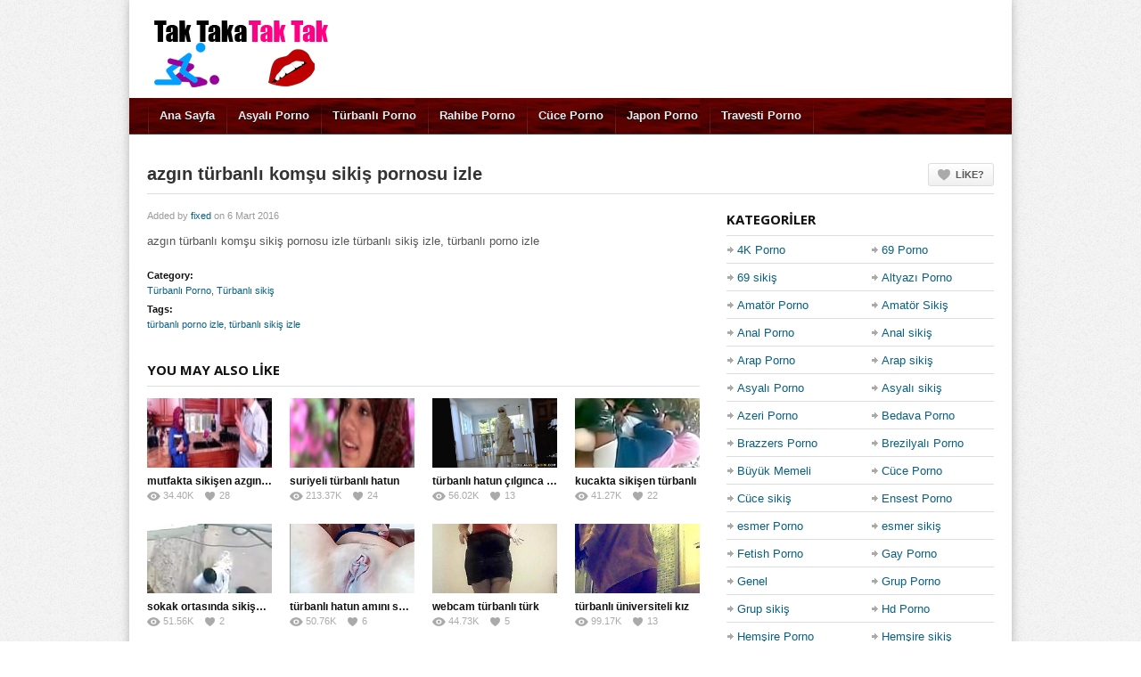

--- FILE ---
content_type: text/html; charset=UTF-8
request_url: https://www.wv2.net/azgin-turbanli-komsu-sikis-pornosu-izle/
body_size: 13007
content:
<!DOCTYPE html>
<!--[if IE 6]><html class="ie ie6 oldie" dir="ltr" lang="tr" prefix="og: https://ogp.me/ns#"><![endif]-->
<!--[if IE 7]><html class="ie ie7 oldie" dir="ltr" lang="tr" prefix="og: https://ogp.me/ns#"><![endif]-->
<!--[if IE 8]><html class="ie ie8 oldie" dir="ltr" lang="tr" prefix="og: https://ogp.me/ns#"><![endif]-->
<!--[if IE 9]><html class="ie ie9" dir="ltr" lang="tr" prefix="og: https://ogp.me/ns#"><![endif]-->
<!--[if (gt IE 9)|!(IE)]><!--><html dir="ltr" lang="tr" prefix="og: https://ogp.me/ns#"><!--<![endif]-->
<head>
<!-- Meta Tags -->
<meta charset="UTF-8" />
	
	<meta name="viewport" content="width=device-width, initial-scale=1, maximum-scale=1" />
<meta http-equiv="X-UA-Compatible" content="IE=edge,chrome=1">
<meta name="google" content="notranslate" />	
<meta name="google-site-verification" content="sQ--wKL8B29iWxESAgtfGNSNzIRf67dhJPDI6FXa8ck" />
<meta name="google" content="nositelinkssearchbox" />
<!-- Title, Keywords and Description -->
<title>azgın türbanlı komşu sikiş pornosu izle - Porno izle</title>
<meta name="description" content="azgın türbanlı komşu sikiş pornosu izle türbanlı sikiş izle, türbanlı porno izle" />

<link rel="profile" href="https://gmpg.org/xfn/11" />
<link rel="pingback" href="https://www.wv2.net/xmlrpc.php" />

<link rel="shortcut icon" href="/wp-content/uploads/2016/07/favicon.ico" />

<!--[if lt IE 9]>
      <script src="https://oss.maxcdn.com/libs/html5shiv/3.7.0/html5shiv.js"></script>
      <script src="https://oss.maxcdn.com/libs/respond.js/1.3.0/respond.min.js"></script>
    <![endif]-->

<script type="text/javascript">
var ajaxurl = 'https://www.wv2.net/wp-admin/ajax.php',
	theme_ajaxurl = 'https://www.wv2.net/wp-content/themes/tube/ajax.php',
	ajaxerror = "Something\'s error. Please try again later!";
</script>
<title>azgın türbanlı komşu sikiş pornosu izle - Porno izle</title>

		<!-- All in One SEO 4.9.3 - aioseo.com -->
	<meta name="description" content="azgın türbanlı komşu sikiş pornosu izle türbanlı sikiş izle, türbanlı porno izle" />
	<meta name="robots" content="max-image-preview:large" />
	<meta name="author" content="fixed"/>
	<link rel="canonical" href="https://www.wv2.net/azgin-turbanli-komsu-sikis-pornosu-izle/" />
	<meta name="generator" content="All in One SEO (AIOSEO) 4.9.3" />
		<meta property="og:locale" content="tr_TR" />
		<meta property="og:site_name" content="porno indir, porno seyret -" />
		<meta property="og:type" content="activity" />
		<meta property="og:title" content="azgın türbanlı komşu sikiş pornosu izle - Porno izle" />
		<meta property="og:description" content="azgın türbanlı komşu sikiş pornosu izle türbanlı sikiş izle, türbanlı porno izle" />
		<meta property="og:url" content="https://www.wv2.net/azgin-turbanli-komsu-sikis-pornosu-izle/" />
		<meta name="twitter:card" content="summary" />
		<meta name="twitter:title" content="azgın türbanlı komşu sikiş pornosu izle - Porno izle" />
		<meta name="twitter:description" content="azgın türbanlı komşu sikiş pornosu izle türbanlı sikiş izle, türbanlı porno izle" />
		<script type="application/ld+json" class="aioseo-schema">
			{"@context":"https:\/\/schema.org","@graph":[{"@type":"BlogPosting","@id":"https:\/\/www.wv2.net\/azgin-turbanli-komsu-sikis-pornosu-izle\/#blogposting","name":"azg\u0131n t\u00fcrbanl\u0131 kom\u015fu siki\u015f pornosu izle - Porno izle","headline":"azg\u0131n t\u00fcrbanl\u0131 kom\u015fu siki\u015f pornosu izle","author":{"@id":"https:\/\/www.wv2.net\/author\/fixed\/#author"},"publisher":{"@id":"https:\/\/www.wv2.net\/#organization"},"image":{"@type":"ImageObject","url":"https:\/\/www.wv2.net\/wp-content\/uploads\/2016\/04\/azgin-turbanli-komsu-sikis-pornosu-izle.jpg","width":320,"height":240},"datePublished":"2016-03-06T06:44:31+02:00","dateModified":"2017-04-04T22:23:47+03:00","inLanguage":"tr-TR","mainEntityOfPage":{"@id":"https:\/\/www.wv2.net\/azgin-turbanli-komsu-sikis-pornosu-izle\/#webpage"},"isPartOf":{"@id":"https:\/\/www.wv2.net\/azgin-turbanli-komsu-sikis-pornosu-izle\/#webpage"},"articleSection":"T\u00fcrbanl\u0131 Porno, T\u00fcrbanl\u0131 siki\u015f, t\u00fcrbanl\u0131 porno izle, t\u00fcrbanl\u0131 siki\u015f izle"},{"@type":"BreadcrumbList","@id":"https:\/\/www.wv2.net\/azgin-turbanli-komsu-sikis-pornosu-izle\/#breadcrumblist","itemListElement":[{"@type":"ListItem","@id":"https:\/\/www.wv2.net#listItem","position":1,"name":"Ev","item":"https:\/\/www.wv2.net","nextItem":{"@type":"ListItem","@id":"https:\/\/www.wv2.net\/k\/turbanli-porno-izle\/#listItem","name":"T\u00fcrbanl\u0131 Porno"}},{"@type":"ListItem","@id":"https:\/\/www.wv2.net\/k\/turbanli-porno-izle\/#listItem","position":2,"name":"T\u00fcrbanl\u0131 Porno","item":"https:\/\/www.wv2.net\/k\/turbanli-porno-izle\/","nextItem":{"@type":"ListItem","@id":"https:\/\/www.wv2.net\/azgin-turbanli-komsu-sikis-pornosu-izle\/#listItem","name":"azg\u0131n t\u00fcrbanl\u0131 kom\u015fu siki\u015f pornosu izle"},"previousItem":{"@type":"ListItem","@id":"https:\/\/www.wv2.net#listItem","name":"Ev"}},{"@type":"ListItem","@id":"https:\/\/www.wv2.net\/azgin-turbanli-komsu-sikis-pornosu-izle\/#listItem","position":3,"name":"azg\u0131n t\u00fcrbanl\u0131 kom\u015fu siki\u015f pornosu izle","previousItem":{"@type":"ListItem","@id":"https:\/\/www.wv2.net\/k\/turbanli-porno-izle\/#listItem","name":"T\u00fcrbanl\u0131 Porno"}}]},{"@type":"Organization","@id":"https:\/\/www.wv2.net\/#organization","name":"porno indir, porno seyret","url":"https:\/\/www.wv2.net\/"},{"@type":"Person","@id":"https:\/\/www.wv2.net\/author\/fixed\/#author","url":"https:\/\/www.wv2.net\/author\/fixed\/","name":"fixed","image":{"@type":"ImageObject","@id":"https:\/\/www.wv2.net\/azgin-turbanli-komsu-sikis-pornosu-izle\/#authorImage","url":"https:\/\/secure.gravatar.com\/avatar\/56ac47e1350955fc5abd3052a2a8697ceacc5912e87ec042e4a1661f0e33ecd3?s=96&d=mm&r=g","width":96,"height":96,"caption":"fixed"}},{"@type":"WebPage","@id":"https:\/\/www.wv2.net\/azgin-turbanli-komsu-sikis-pornosu-izle\/#webpage","url":"https:\/\/www.wv2.net\/azgin-turbanli-komsu-sikis-pornosu-izle\/","name":"azg\u0131n t\u00fcrbanl\u0131 kom\u015fu siki\u015f pornosu izle - Porno izle","description":"azg\u0131n t\u00fcrbanl\u0131 kom\u015fu siki\u015f pornosu izle t\u00fcrbanl\u0131 siki\u015f izle, t\u00fcrbanl\u0131 porno izle","inLanguage":"tr-TR","isPartOf":{"@id":"https:\/\/www.wv2.net\/#website"},"breadcrumb":{"@id":"https:\/\/www.wv2.net\/azgin-turbanli-komsu-sikis-pornosu-izle\/#breadcrumblist"},"author":{"@id":"https:\/\/www.wv2.net\/author\/fixed\/#author"},"creator":{"@id":"https:\/\/www.wv2.net\/author\/fixed\/#author"},"image":{"@type":"ImageObject","url":"https:\/\/www.wv2.net\/wp-content\/uploads\/2016\/04\/azgin-turbanli-komsu-sikis-pornosu-izle.jpg","@id":"https:\/\/www.wv2.net\/azgin-turbanli-komsu-sikis-pornosu-izle\/#mainImage","width":320,"height":240},"primaryImageOfPage":{"@id":"https:\/\/www.wv2.net\/azgin-turbanli-komsu-sikis-pornosu-izle\/#mainImage"},"datePublished":"2016-03-06T06:44:31+02:00","dateModified":"2017-04-04T22:23:47+03:00"},{"@type":"WebSite","@id":"https:\/\/www.wv2.net\/#website","url":"https:\/\/www.wv2.net\/","name":"porno indir, porno seyret","inLanguage":"tr-TR","publisher":{"@id":"https:\/\/www.wv2.net\/#organization"}}]}
		</script>
		<!-- All in One SEO -->

<link rel='dns-prefetch' href='//fonts.googleapis.com' />
<link rel="alternate" type="application/rss+xml" title="porno indir, porno seyret &raquo; akışı" href="https://www.wv2.net/feed/" />
<link rel="alternate" type="application/rss+xml" title="porno indir, porno seyret &raquo; yorum akışı" href="https://www.wv2.net/feed/" />
<link rel="alternate" type="application/rss+xml" title="porno indir, porno seyret &raquo; azgın türbanlı komşu sikiş pornosu izle yorum akışı" href="https://www.wv2.net/azgin-turbanli-komsu-sikis-pornosu-izle/feed/" />
<link rel="alternate" title="oEmbed (JSON)" type="application/json+oembed" href="https://www.wv2.net/wp-json/oembed/1.0/embed?url=https%3A%2F%2Fwww.wv2.net%2Fazgin-turbanli-komsu-sikis-pornosu-izle%2F" />
<link rel="alternate" title="oEmbed (XML)" type="text/xml+oembed" href="https://www.wv2.net/wp-json/oembed/1.0/embed?url=https%3A%2F%2Fwww.wv2.net%2Fazgin-turbanli-komsu-sikis-pornosu-izle%2F&#038;format=xml" />
<link rel="amphtml" href="https://wv22.xyz/azgin-turbanli-komsu-sikis-pornosu-izle/">
<style id='wp-img-auto-sizes-contain-inline-css' type='text/css'>
img:is([sizes=auto i],[sizes^="auto," i]){contain-intrinsic-size:3000px 1500px}
/*# sourceURL=wp-img-auto-sizes-contain-inline-css */
</style>
<style id='wp-emoji-styles-inline-css' type='text/css'>

	img.wp-smiley, img.emoji {
		display: inline !important;
		border: none !important;
		box-shadow: none !important;
		height: 1em !important;
		width: 1em !important;
		margin: 0 0.07em !important;
		vertical-align: -0.1em !important;
		background: none !important;
		padding: 0 !important;
	}
/*# sourceURL=wp-emoji-styles-inline-css */
</style>
<style id='wp-block-library-inline-css' type='text/css'>
:root{--wp-block-synced-color:#7a00df;--wp-block-synced-color--rgb:122,0,223;--wp-bound-block-color:var(--wp-block-synced-color);--wp-editor-canvas-background:#ddd;--wp-admin-theme-color:#007cba;--wp-admin-theme-color--rgb:0,124,186;--wp-admin-theme-color-darker-10:#006ba1;--wp-admin-theme-color-darker-10--rgb:0,107,160.5;--wp-admin-theme-color-darker-20:#005a87;--wp-admin-theme-color-darker-20--rgb:0,90,135;--wp-admin-border-width-focus:2px}@media (min-resolution:192dpi){:root{--wp-admin-border-width-focus:1.5px}}.wp-element-button{cursor:pointer}:root .has-very-light-gray-background-color{background-color:#eee}:root .has-very-dark-gray-background-color{background-color:#313131}:root .has-very-light-gray-color{color:#eee}:root .has-very-dark-gray-color{color:#313131}:root .has-vivid-green-cyan-to-vivid-cyan-blue-gradient-background{background:linear-gradient(135deg,#00d084,#0693e3)}:root .has-purple-crush-gradient-background{background:linear-gradient(135deg,#34e2e4,#4721fb 50%,#ab1dfe)}:root .has-hazy-dawn-gradient-background{background:linear-gradient(135deg,#faaca8,#dad0ec)}:root .has-subdued-olive-gradient-background{background:linear-gradient(135deg,#fafae1,#67a671)}:root .has-atomic-cream-gradient-background{background:linear-gradient(135deg,#fdd79a,#004a59)}:root .has-nightshade-gradient-background{background:linear-gradient(135deg,#330968,#31cdcf)}:root .has-midnight-gradient-background{background:linear-gradient(135deg,#020381,#2874fc)}:root{--wp--preset--font-size--normal:16px;--wp--preset--font-size--huge:42px}.has-regular-font-size{font-size:1em}.has-larger-font-size{font-size:2.625em}.has-normal-font-size{font-size:var(--wp--preset--font-size--normal)}.has-huge-font-size{font-size:var(--wp--preset--font-size--huge)}.has-text-align-center{text-align:center}.has-text-align-left{text-align:left}.has-text-align-right{text-align:right}.has-fit-text{white-space:nowrap!important}#end-resizable-editor-section{display:none}.aligncenter{clear:both}.items-justified-left{justify-content:flex-start}.items-justified-center{justify-content:center}.items-justified-right{justify-content:flex-end}.items-justified-space-between{justify-content:space-between}.screen-reader-text{border:0;clip-path:inset(50%);height:1px;margin:-1px;overflow:hidden;padding:0;position:absolute;width:1px;word-wrap:normal!important}.screen-reader-text:focus{background-color:#ddd;clip-path:none;color:#444;display:block;font-size:1em;height:auto;left:5px;line-height:normal;padding:15px 23px 14px;text-decoration:none;top:5px;width:auto;z-index:100000}html :where(.has-border-color){border-style:solid}html :where([style*=border-top-color]){border-top-style:solid}html :where([style*=border-right-color]){border-right-style:solid}html :where([style*=border-bottom-color]){border-bottom-style:solid}html :where([style*=border-left-color]){border-left-style:solid}html :where([style*=border-width]){border-style:solid}html :where([style*=border-top-width]){border-top-style:solid}html :where([style*=border-right-width]){border-right-style:solid}html :where([style*=border-bottom-width]){border-bottom-style:solid}html :where([style*=border-left-width]){border-left-style:solid}html :where(img[class*=wp-image-]){height:auto;max-width:100%}:where(figure){margin:0 0 1em}html :where(.is-position-sticky){--wp-admin--admin-bar--position-offset:var(--wp-admin--admin-bar--height,0px)}@media screen and (max-width:600px){html :where(.is-position-sticky){--wp-admin--admin-bar--position-offset:0px}}

/*# sourceURL=wp-block-library-inline-css */
</style><style id='global-styles-inline-css' type='text/css'>
:root{--wp--preset--aspect-ratio--square: 1;--wp--preset--aspect-ratio--4-3: 4/3;--wp--preset--aspect-ratio--3-4: 3/4;--wp--preset--aspect-ratio--3-2: 3/2;--wp--preset--aspect-ratio--2-3: 2/3;--wp--preset--aspect-ratio--16-9: 16/9;--wp--preset--aspect-ratio--9-16: 9/16;--wp--preset--color--black: #000000;--wp--preset--color--cyan-bluish-gray: #abb8c3;--wp--preset--color--white: #ffffff;--wp--preset--color--pale-pink: #f78da7;--wp--preset--color--vivid-red: #cf2e2e;--wp--preset--color--luminous-vivid-orange: #ff6900;--wp--preset--color--luminous-vivid-amber: #fcb900;--wp--preset--color--light-green-cyan: #7bdcb5;--wp--preset--color--vivid-green-cyan: #00d084;--wp--preset--color--pale-cyan-blue: #8ed1fc;--wp--preset--color--vivid-cyan-blue: #0693e3;--wp--preset--color--vivid-purple: #9b51e0;--wp--preset--gradient--vivid-cyan-blue-to-vivid-purple: linear-gradient(135deg,rgb(6,147,227) 0%,rgb(155,81,224) 100%);--wp--preset--gradient--light-green-cyan-to-vivid-green-cyan: linear-gradient(135deg,rgb(122,220,180) 0%,rgb(0,208,130) 100%);--wp--preset--gradient--luminous-vivid-amber-to-luminous-vivid-orange: linear-gradient(135deg,rgb(252,185,0) 0%,rgb(255,105,0) 100%);--wp--preset--gradient--luminous-vivid-orange-to-vivid-red: linear-gradient(135deg,rgb(255,105,0) 0%,rgb(207,46,46) 100%);--wp--preset--gradient--very-light-gray-to-cyan-bluish-gray: linear-gradient(135deg,rgb(238,238,238) 0%,rgb(169,184,195) 100%);--wp--preset--gradient--cool-to-warm-spectrum: linear-gradient(135deg,rgb(74,234,220) 0%,rgb(151,120,209) 20%,rgb(207,42,186) 40%,rgb(238,44,130) 60%,rgb(251,105,98) 80%,rgb(254,248,76) 100%);--wp--preset--gradient--blush-light-purple: linear-gradient(135deg,rgb(255,206,236) 0%,rgb(152,150,240) 100%);--wp--preset--gradient--blush-bordeaux: linear-gradient(135deg,rgb(254,205,165) 0%,rgb(254,45,45) 50%,rgb(107,0,62) 100%);--wp--preset--gradient--luminous-dusk: linear-gradient(135deg,rgb(255,203,112) 0%,rgb(199,81,192) 50%,rgb(65,88,208) 100%);--wp--preset--gradient--pale-ocean: linear-gradient(135deg,rgb(255,245,203) 0%,rgb(182,227,212) 50%,rgb(51,167,181) 100%);--wp--preset--gradient--electric-grass: linear-gradient(135deg,rgb(202,248,128) 0%,rgb(113,206,126) 100%);--wp--preset--gradient--midnight: linear-gradient(135deg,rgb(2,3,129) 0%,rgb(40,116,252) 100%);--wp--preset--font-size--small: 13px;--wp--preset--font-size--medium: 20px;--wp--preset--font-size--large: 36px;--wp--preset--font-size--x-large: 42px;--wp--preset--spacing--20: 0.44rem;--wp--preset--spacing--30: 0.67rem;--wp--preset--spacing--40: 1rem;--wp--preset--spacing--50: 1.5rem;--wp--preset--spacing--60: 2.25rem;--wp--preset--spacing--70: 3.38rem;--wp--preset--spacing--80: 5.06rem;--wp--preset--shadow--natural: 6px 6px 9px rgba(0, 0, 0, 0.2);--wp--preset--shadow--deep: 12px 12px 50px rgba(0, 0, 0, 0.4);--wp--preset--shadow--sharp: 6px 6px 0px rgba(0, 0, 0, 0.2);--wp--preset--shadow--outlined: 6px 6px 0px -3px rgb(255, 255, 255), 6px 6px rgb(0, 0, 0);--wp--preset--shadow--crisp: 6px 6px 0px rgb(0, 0, 0);}:where(.is-layout-flex){gap: 0.5em;}:where(.is-layout-grid){gap: 0.5em;}body .is-layout-flex{display: flex;}.is-layout-flex{flex-wrap: wrap;align-items: center;}.is-layout-flex > :is(*, div){margin: 0;}body .is-layout-grid{display: grid;}.is-layout-grid > :is(*, div){margin: 0;}:where(.wp-block-columns.is-layout-flex){gap: 2em;}:where(.wp-block-columns.is-layout-grid){gap: 2em;}:where(.wp-block-post-template.is-layout-flex){gap: 1.25em;}:where(.wp-block-post-template.is-layout-grid){gap: 1.25em;}.has-black-color{color: var(--wp--preset--color--black) !important;}.has-cyan-bluish-gray-color{color: var(--wp--preset--color--cyan-bluish-gray) !important;}.has-white-color{color: var(--wp--preset--color--white) !important;}.has-pale-pink-color{color: var(--wp--preset--color--pale-pink) !important;}.has-vivid-red-color{color: var(--wp--preset--color--vivid-red) !important;}.has-luminous-vivid-orange-color{color: var(--wp--preset--color--luminous-vivid-orange) !important;}.has-luminous-vivid-amber-color{color: var(--wp--preset--color--luminous-vivid-amber) !important;}.has-light-green-cyan-color{color: var(--wp--preset--color--light-green-cyan) !important;}.has-vivid-green-cyan-color{color: var(--wp--preset--color--vivid-green-cyan) !important;}.has-pale-cyan-blue-color{color: var(--wp--preset--color--pale-cyan-blue) !important;}.has-vivid-cyan-blue-color{color: var(--wp--preset--color--vivid-cyan-blue) !important;}.has-vivid-purple-color{color: var(--wp--preset--color--vivid-purple) !important;}.has-black-background-color{background-color: var(--wp--preset--color--black) !important;}.has-cyan-bluish-gray-background-color{background-color: var(--wp--preset--color--cyan-bluish-gray) !important;}.has-white-background-color{background-color: var(--wp--preset--color--white) !important;}.has-pale-pink-background-color{background-color: var(--wp--preset--color--pale-pink) !important;}.has-vivid-red-background-color{background-color: var(--wp--preset--color--vivid-red) !important;}.has-luminous-vivid-orange-background-color{background-color: var(--wp--preset--color--luminous-vivid-orange) !important;}.has-luminous-vivid-amber-background-color{background-color: var(--wp--preset--color--luminous-vivid-amber) !important;}.has-light-green-cyan-background-color{background-color: var(--wp--preset--color--light-green-cyan) !important;}.has-vivid-green-cyan-background-color{background-color: var(--wp--preset--color--vivid-green-cyan) !important;}.has-pale-cyan-blue-background-color{background-color: var(--wp--preset--color--pale-cyan-blue) !important;}.has-vivid-cyan-blue-background-color{background-color: var(--wp--preset--color--vivid-cyan-blue) !important;}.has-vivid-purple-background-color{background-color: var(--wp--preset--color--vivid-purple) !important;}.has-black-border-color{border-color: var(--wp--preset--color--black) !important;}.has-cyan-bluish-gray-border-color{border-color: var(--wp--preset--color--cyan-bluish-gray) !important;}.has-white-border-color{border-color: var(--wp--preset--color--white) !important;}.has-pale-pink-border-color{border-color: var(--wp--preset--color--pale-pink) !important;}.has-vivid-red-border-color{border-color: var(--wp--preset--color--vivid-red) !important;}.has-luminous-vivid-orange-border-color{border-color: var(--wp--preset--color--luminous-vivid-orange) !important;}.has-luminous-vivid-amber-border-color{border-color: var(--wp--preset--color--luminous-vivid-amber) !important;}.has-light-green-cyan-border-color{border-color: var(--wp--preset--color--light-green-cyan) !important;}.has-vivid-green-cyan-border-color{border-color: var(--wp--preset--color--vivid-green-cyan) !important;}.has-pale-cyan-blue-border-color{border-color: var(--wp--preset--color--pale-cyan-blue) !important;}.has-vivid-cyan-blue-border-color{border-color: var(--wp--preset--color--vivid-cyan-blue) !important;}.has-vivid-purple-border-color{border-color: var(--wp--preset--color--vivid-purple) !important;}.has-vivid-cyan-blue-to-vivid-purple-gradient-background{background: var(--wp--preset--gradient--vivid-cyan-blue-to-vivid-purple) !important;}.has-light-green-cyan-to-vivid-green-cyan-gradient-background{background: var(--wp--preset--gradient--light-green-cyan-to-vivid-green-cyan) !important;}.has-luminous-vivid-amber-to-luminous-vivid-orange-gradient-background{background: var(--wp--preset--gradient--luminous-vivid-amber-to-luminous-vivid-orange) !important;}.has-luminous-vivid-orange-to-vivid-red-gradient-background{background: var(--wp--preset--gradient--luminous-vivid-orange-to-vivid-red) !important;}.has-very-light-gray-to-cyan-bluish-gray-gradient-background{background: var(--wp--preset--gradient--very-light-gray-to-cyan-bluish-gray) !important;}.has-cool-to-warm-spectrum-gradient-background{background: var(--wp--preset--gradient--cool-to-warm-spectrum) !important;}.has-blush-light-purple-gradient-background{background: var(--wp--preset--gradient--blush-light-purple) !important;}.has-blush-bordeaux-gradient-background{background: var(--wp--preset--gradient--blush-bordeaux) !important;}.has-luminous-dusk-gradient-background{background: var(--wp--preset--gradient--luminous-dusk) !important;}.has-pale-ocean-gradient-background{background: var(--wp--preset--gradient--pale-ocean) !important;}.has-electric-grass-gradient-background{background: var(--wp--preset--gradient--electric-grass) !important;}.has-midnight-gradient-background{background: var(--wp--preset--gradient--midnight) !important;}.has-small-font-size{font-size: var(--wp--preset--font-size--small) !important;}.has-medium-font-size{font-size: var(--wp--preset--font-size--medium) !important;}.has-large-font-size{font-size: var(--wp--preset--font-size--large) !important;}.has-x-large-font-size{font-size: var(--wp--preset--font-size--x-large) !important;}
/*# sourceURL=global-styles-inline-css */
</style>

<style id='classic-theme-styles-inline-css' type='text/css'>
/*! This file is auto-generated */
.wp-block-button__link{color:#fff;background-color:#32373c;border-radius:9999px;box-shadow:none;text-decoration:none;padding:calc(.667em + 2px) calc(1.333em + 2px);font-size:1.125em}.wp-block-file__button{background:#32373c;color:#fff;text-decoration:none}
/*# sourceURL=/wp-includes/css/classic-themes.min.css */
</style>
<link rel='stylesheet' id='dp-fonts-css' href='https://fonts.googleapis.com/css?family=Arimo%3A400%2C700%7CDroid+Serif%3A400%2C700%7COpen+Sans%3A600%2C700&#038;ver=6.9' type='text/css' media='all' />
<link rel='stylesheet' id='dp-style-css' href='https://www.wv2.net/wp-content/themes/tube/style.css?ver=1.4.3' type='text/css' media='all' />
<link rel='stylesheet' id='dp-responsive-css' href='https://www.wv2.net/wp-content/themes/tube/responsive.css?ver=1.4.3' type='text/css' media='all' />
<link rel='stylesheet' id='wp-pagenavi-css' href='https://www.wv2.net/wp-content/plugins/wp-pagenavi/pagenavi-css.css?ver=2.70' type='text/css' media='all' />
<script type="text/javascript" src="https://www.wv2.net/wp-includes/js/jquery/jquery.min.js?ver=3.7.1" id="jquery-core-js"></script>
<script type="text/javascript" src="https://www.wv2.net/wp-includes/js/jquery/jquery-migrate.min.js?ver=3.4.1" id="jquery-migrate-js"></script>
<script type="text/javascript" src="https://www.wv2.net/wp-content/themes/tube/js/modernizr.min.js?ver=2.6.2" id="modernizr-js"></script>
<script type="text/javascript" src="https://www.wv2.net/wp-content/themes/tube/js/jquery.plugins.min.js?ver=1.4.6" id="jquery-plugins-js"></script>
<link rel="https://api.w.org/" href="https://www.wv2.net/wp-json/" /><link rel="alternate" title="JSON" type="application/json" href="https://www.wv2.net/wp-json/wp/v2/posts/3393" /><link rel="EditURI" type="application/rsd+xml" title="RSD" href="https://www.wv2.net/xmlrpc.php?rsd" />
<meta name="generator" content="WordPress 6.9" />
<link rel='shortlink' href='https://www.wv2.net/?p=3393' />
<meta property="og:site_name" content="porno indir, porno seyret" />
<meta property="og:type" content="article" />
<meta property="og:url" content="https://www.wv2.net/azgin-turbanli-komsu-sikis-pornosu-izle/" />
<meta property="og:title" content="azgın türbanlı komşu sikiş pornosu izle - Porno izle" />
<meta property="og:description" content="azgın türbanlı komşu sikiş pornosu izle türbanlı sikiş izle, türbanlı porno izle" />
<meta property="og:image" content="https://www.wv2.net/wp-content/uploads/2016/04/azgin-turbanli-komsu-sikis-pornosu-izle.jpg" />
<style type="text/css">.recentcomments a{display:inline !important;padding:0 !important;margin:0 !important;}</style>
<!-- Generated CSS BEGIN -->
<style type='text/css'>
body{background:#EEE url("https://www.wv2.net/wp-content/themes/tube/images/bg-pattern.png") repeat center top fixed;}
.info-less{height:100px;}
</style>
<!-- Generated CSS END -->
</head>
	
<body class="wp-singular post-template-default single single-post postid-3393 single-format-standard wp-theme-tube boxed-wrap">

<div id="page">

<header id="header"><div class="wrap cf">
	<div id="branding" class="image-branding" role="banner">
					<div id="site-title"><a rel="home" href="https://www.wv2.net">porno indir, porno seyret</a></div>
				
					<a id="site-logo" rel="home" href="https://www.wv2.net"><img src="https://www.wv2.net/logocuk.png" alt="porno indir, porno seyret"/></a>
				
					<div id="site-description" class="hidden"></div>
			</div><!-- end #branding -->
	
	<div id="header-actions" class="cf">
									</div><!-- end #header-actions -->
	
		
</div></header><!-- end #header-->

<div id="main-nav"><div class="wrap cf">

	<ul id="menu-ust" class="menu"><li id="menu-item-6604" class="menu-item menu-item-type-custom menu-item-object-custom menu-item-home menu-item-6604"><a href="https://www.wv2.net">Ana Sayfa</a></li>
<li id="menu-item-8761" class="menu-item menu-item-type-taxonomy menu-item-object-category menu-item-8761"><a href="https://www.wv2.net/k/asyali-porno-izle/">Asyalı Porno</a></li>
<li id="menu-item-6601" class="menu-item menu-item-type-taxonomy menu-item-object-category current-post-ancestor current-menu-parent current-post-parent menu-item-6601"><a href="https://www.wv2.net/k/turbanli-porno-izle/">Türbanlı Porno</a></li>
<li id="menu-item-6602" class="menu-item menu-item-type-taxonomy menu-item-object-category menu-item-6602"><a href="https://www.wv2.net/k/rahibe-porno-izle/">Rahibe Porno</a></li>
<li id="menu-item-6603" class="menu-item menu-item-type-taxonomy menu-item-object-category menu-item-6603"><a href="https://www.wv2.net/k/cuce-porno-izle/">Cüce Porno</a></li>
<li id="menu-item-6997" class="menu-item menu-item-type-taxonomy menu-item-object-category menu-item-6997"><a href="https://www.wv2.net/k/japon-pornosu-izle/">Japon Porno</a></li>
<li id="menu-item-6998" class="menu-item menu-item-type-taxonomy menu-item-object-category menu-item-6998"><a href="https://www.wv2.net/k/travesti-porno-izle/">Travesti Porno</a></li>
</ul></div></div><!-- end #main-nav -->
	

<div id="main"><div class="wrap cf">
	
	<div class="entry-header cf">
	<div class="inner cf">
		<h1 class="entry-title">azgın türbanlı komşu sikiş pornosu izle</h1>
	
			<div class="entry-actions">
		<span class="dp-like-post"><a class="like" href="javascript:void(0);" data-pid="3393">Like?</a></span>		
			</div>
	</div><!-- end .entry-header>.inner -->
	</div><!-- end .entry-header -->
	
	<div id="content" role="main">
				
		<div class="post-3393 post type-post status-publish format-standard has-post-thumbnail hentry category-turbanli-porno-izle category-turbanli-sikis tag-turbanli-porno-izle tag-turbanli-sikis-izle" id="post-3393">		
		
		<div id="details" class="section-box">
			
				<p class="entry-meta">
					<span class="author">Added by <a href="https://www.wv2.net/author/fixed/" title="fixed tarafından yazılan yazılar" rel="author">fixed</a></span>
					<span class="time">on 6 Mart 2016</span>
					
									</p>
				
				

				<div class="entry-content rich-content">
					<p>azgın türbanlı komşu sikiş pornosu izle türbanlı sikiş izle, türbanlı porno izle</p>
									</div><!-- end .entry-content -->
			
				<div id="extras">
					<h4>Category:</h4> <a href="https://www.wv2.net/k/turbanli-porno-izle/" rel="category tag">Türbanlı Porno</a>, <a href="https://www.wv2.net/k/turbanli-sikis/" rel="category tag">Türbanlı sikiş</a>					<h4>Tags:</h4><a href="https://www.wv2.net/e/turbanli-porno-izle/" rel="tag">türbanlı porno izle</a>, <a href="https://www.wv2.net/e/turbanli-sikis-izle/" rel="tag">türbanlı sikiş izle</a>				</div>
			
		</div><!--end #deatils-->
		</div><!-- end #post-3393 -->
		
			
	<div class="section-box related-posts">
		<div class="section-header"><h3 class="section-title">You may also like</h3></div>
			
		<div class="section-content grid-mini"><div class="nag cf">
				<div id="post-5499" class="item cf item-video post-5499 post type-post status-publish format-standard has-post-thumbnail hentry category-turbanli-porno-izle category-turbanli-sikis tag-turbanli-porno-izle tag-turbanli-sikis-izle">
		
	<div class="thumb">
		<a class="clip-link" data-id="5499" title="mutfakta sikişen azgın türbanlı" href="https://www.wv2.net/mutfakta-sikisen-azgin-turbanli/">
			<span class="clip">
				<img src="https://www.wv2.net/wp-content/uploads/2016/05/mutfakta-sikisen-azgin-turbanli.jpg" alt="mutfakta sikişen azgın türbanlı" /><span class="vertical-align"></span>
			</span>
							
			<span class="overlay"></span>
		</a>
	</div>			
		<div class="data">
			<h2 class="entry-title"><a href="https://www.wv2.net/mutfakta-sikisen-azgin-turbanli/" rel="bookmark" title="Permalink to mutfakta sikişen azgın türbanlı">mutfakta sikişen azgın türbanlı</a></h2>
			
			<p class="entry-meta">
				<span class="author vcard">
				<a class="url fn n" href="https://www.wv2.net/author/fixed/" title="View all posts by fixed" rel="author">fixed</a>				</span>
				
				<time class="entry-date" datetime="2016-05-12T21:50:21+03:00">9 yıl ago</time></a>
			</p>
					
			<p class="stats"><span class="views"><i class="count">34.40K</i> <span class="suffix">Views</span></span><span class="comments"><i class="count">0</i> <span class="suffix">Comments</span></span><span class="dp-post-likes likes"><i class="count" data-pid="5499">28</i> <span class="suffix">Likes</span></span></p>

			<p class="entry-summary">kuzeniyle mutfakta sikişen azgın türbanlı yeni porno sexi videosu</p>
		</div>
	</div><!-- end #post-5499 -->	<div id="post-5497" class="item cf item-video post-5497 post type-post status-publish format-standard has-post-thumbnail hentry category-turbanli-porno-izle category-turbanli-sikis tag-turbanli-porno-izle tag-turbanli-sikis-izle">
		
	<div class="thumb">
		<a class="clip-link" data-id="5497" title="suriyeli türbanlı hatun" href="https://www.wv2.net/suriyeli-turbanli-hatun/">
			<span class="clip">
				<img src="https://www.wv2.net/wp-content/uploads/2016/05/suriyeli-turbanli-hatun.jpg" alt="suriyeli türbanlı hatun" /><span class="vertical-align"></span>
			</span>
							
			<span class="overlay"></span>
		</a>
	</div>			
		<div class="data">
			<h2 class="entry-title"><a href="https://www.wv2.net/suriyeli-turbanli-hatun/" rel="bookmark" title="Permalink to suriyeli türbanlı hatun">suriyeli türbanlı hatun</a></h2>
			
			<p class="entry-meta">
				<span class="author vcard">
				<a class="url fn n" href="https://www.wv2.net/author/fixed/" title="View all posts by fixed" rel="author">fixed</a>				</span>
				
				<time class="entry-date" datetime="2016-05-12T21:49:27+03:00">9 yıl ago</time></a>
			</p>
					
			<p class="stats"><span class="views"><i class="count">213.37K</i> <span class="suffix">Views</span></span><span class="comments"><i class="count">1</i> <span class="suffix">Comments</span></span><span class="dp-post-likes likes"><i class="count" data-pid="5497">24</i> <span class="suffix">Likes</span></span></p>

			<p class="entry-summary">sınırdan kaçarak gelen azgın suriyeli türbanlı hatun sikiş pornosu izle 2016</p>
		</div>
	</div><!-- end #post-5497 -->	<div id="post-5495" class="item cf item-video post-5495 post type-post status-publish format-standard has-post-thumbnail hentry category-turbanli-porno-izle category-turbanli-sikis tag-turbanli-porno-izle tag-turbanli-sikis-izle">
		
	<div class="thumb">
		<a class="clip-link" data-id="5495" title="türbanlı hatun çılgınca sikişiyor" href="https://www.wv2.net/turbanli-hatun-cilginca-sikisiyor/">
			<span class="clip">
				<img src="https://www.wv2.net/wp-content/uploads/2016/05/turbanli-hatun-cilginca-sikisiyor.jpg" alt="türbanlı hatun çılgınca sikişiyor" /><span class="vertical-align"></span>
			</span>
							
			<span class="overlay"></span>
		</a>
	</div>			
		<div class="data">
			<h2 class="entry-title"><a href="https://www.wv2.net/turbanli-hatun-cilginca-sikisiyor/" rel="bookmark" title="Permalink to türbanlı hatun çılgınca sikişiyor">türbanlı hatun çılgınca sikişiyor</a></h2>
			
			<p class="entry-meta">
				<span class="author vcard">
				<a class="url fn n" href="https://www.wv2.net/author/fixed/" title="View all posts by fixed" rel="author">fixed</a>				</span>
				
				<time class="entry-date" datetime="2016-05-12T21:48:00+03:00">9 yıl ago</time></a>
			</p>
					
			<p class="stats"><span class="views"><i class="count">56.02K</i> <span class="suffix">Views</span></span><span class="comments"><i class="count">0</i> <span class="suffix">Comments</span></span><span class="dp-post-likes likes"><i class="count" data-pid="5495">13</i> <span class="suffix">Likes</span></span></p>

			<p class="entry-summary">yazlık komşunun azgın türbanlı karısı türbanlı hatun çılgınca sikişiyor bu video gizli çekilmiştir izlemeden geçme</p>
		</div>
	</div><!-- end #post-5495 -->	<div id="post-5489" class="item cf item-post post-5489 post type-post status-publish format-standard has-post-thumbnail hentry category-turbanli-porno-izle category-turbanli-sikis tag-turbanli-porno-izle tag-turbanli-sikis-izle">
		
	<div class="thumb">
		<a class="clip-link" data-id="5489" title="kucakta sikişen türbanlı" href="https://www.wv2.net/kucakta-sikisen-turbanli/">
			<span class="clip">
				<img src="https://www.wv2.net/wp-content/uploads/2016/04/kucakta-sikisen-turbanli.jpg" alt="kucakta sikişen türbanlı" /><span class="vertical-align"></span>
			</span>
							
			<span class="overlay"></span>
		</a>
	</div>			
		<div class="data">
			<h2 class="entry-title"><a href="https://www.wv2.net/kucakta-sikisen-turbanli/" rel="bookmark" title="Permalink to kucakta sikişen türbanlı">kucakta sikişen türbanlı</a></h2>
			
			<p class="entry-meta">
				<span class="author vcard">
				<a class="url fn n" href="https://www.wv2.net/author/fixed/" title="View all posts by fixed" rel="author">fixed</a>				</span>
				
				<time class="entry-date" datetime="2016-04-17T22:55:22+03:00">9 yıl ago</time></a>
			</p>
					
			<p class="stats"><span class="views"><i class="count">41.27K</i> <span class="suffix">Views</span></span><span class="comments"><i class="count">0</i> <span class="suffix">Comments</span></span><span class="dp-post-likes likes"><i class="count" data-pid="5489">22</i> <span class="suffix">Likes</span></span></p>

			<p class="entry-summary">kucakta sikişen türbanlı liseli türbanlı sikiş izle, türbanlı porno izle</p>
		</div>
	</div><!-- end #post-5489 -->	<div id="post-5487" class="item cf item-video post-5487 post type-post status-publish format-standard has-post-thumbnail hentry category-turbanli-porno-izle category-turbanli-sikis tag-turbanli-porno-izle tag-turbanli-sikis-izle">
		
	<div class="thumb">
		<a class="clip-link" data-id="5487" title="sokak ortasında sikişen türbanlı" href="https://www.wv2.net/sokak-ortasinda-sikisen-turbanli/">
			<span class="clip">
				<img src="https://www.wv2.net/wp-content/uploads/2016/04/sokak-ortasinda-sikisen-turbanli.jpg" alt="sokak ortasında sikişen türbanlı" /><span class="vertical-align"></span>
			</span>
							
			<span class="overlay"></span>
		</a>
	</div>			
		<div class="data">
			<h2 class="entry-title"><a href="https://www.wv2.net/sokak-ortasinda-sikisen-turbanli/" rel="bookmark" title="Permalink to sokak ortasında sikişen türbanlı">sokak ortasında sikişen türbanlı</a></h2>
			
			<p class="entry-meta">
				<span class="author vcard">
				<a class="url fn n" href="https://www.wv2.net/author/fixed/" title="View all posts by fixed" rel="author">fixed</a>				</span>
				
				<time class="entry-date" datetime="2016-04-17T22:54:46+03:00">9 yıl ago</time></a>
			</p>
					
			<p class="stats"><span class="views"><i class="count">51.56K</i> <span class="suffix">Views</span></span><span class="comments"><i class="count">0</i> <span class="suffix">Comments</span></span><span class="dp-post-likes likes"><i class="count" data-pid="5487">2</i> <span class="suffix">Likes</span></span></p>

			<p class="entry-summary">sokak ortasında sikişen türbanlı türbanlı gizli çekim sikiş izle, türbanlı porno izle</p>
		</div>
	</div><!-- end #post-5487 -->	<div id="post-5485" class="item cf item-video post-5485 post type-post status-publish format-standard has-post-thumbnail hentry category-turbanli-porno-izle category-turbanli-sikis tag-turbanli-porno-izle tag-turbanli-sikis-izle">
		
	<div class="thumb">
		<a class="clip-link" data-id="5485" title="türbanlı hatun amını sergiliyor" href="https://www.wv2.net/turbanli-hatun-amini-sergiliyor/">
			<span class="clip">
				<img src="https://www.wv2.net/wp-content/uploads/2016/04/turbanli-hatun-amini-sergiliyor.jpg" alt="türbanlı hatun amını sergiliyor" /><span class="vertical-align"></span>
			</span>
							
			<span class="overlay"></span>
		</a>
	</div>			
		<div class="data">
			<h2 class="entry-title"><a href="https://www.wv2.net/turbanli-hatun-amini-sergiliyor/" rel="bookmark" title="Permalink to türbanlı hatun amını sergiliyor">türbanlı hatun amını sergiliyor</a></h2>
			
			<p class="entry-meta">
				<span class="author vcard">
				<a class="url fn n" href="https://www.wv2.net/author/fixed/" title="View all posts by fixed" rel="author">fixed</a>				</span>
				
				<time class="entry-date" datetime="2016-04-17T22:51:50+03:00">9 yıl ago</time></a>
			</p>
					
			<p class="stats"><span class="views"><i class="count">50.76K</i> <span class="suffix">Views</span></span><span class="comments"><i class="count">1</i> <span class="suffix">Comments</span></span><span class="dp-post-likes likes"><i class="count" data-pid="5485">6</i> <span class="suffix">Likes</span></span></p>

			<p class="entry-summary">kamerada canlı web cam ile türbanlı hatun amını sergiliyor türbanlı sikiş izle, türbanlı porno izle</p>
		</div>
	</div><!-- end #post-5485 -->	<div id="post-5475" class="item cf item-video post-5475 post type-post status-publish format-standard has-post-thumbnail hentry category-turbanli-porno-izle category-turbanli-sikis category-turk-porno-izle category-turk-sikis-porno-izle tag-turbanli-porno-izle tag-turbanli-sikis-izle">
		
	<div class="thumb">
		<a class="clip-link" data-id="5475" title="webcam türbanlı türk" href="https://www.wv2.net/webcam-turbanli-turk/">
			<span class="clip">
				<img src="https://www.wv2.net/wp-content/uploads/2016/04/webcam-turbanli-turk.jpg" alt="webcam türbanlı türk" /><span class="vertical-align"></span>
			</span>
							
			<span class="overlay"></span>
		</a>
	</div>			
		<div class="data">
			<h2 class="entry-title"><a href="https://www.wv2.net/webcam-turbanli-turk/" rel="bookmark" title="Permalink to webcam türbanlı türk">webcam türbanlı türk</a></h2>
			
			<p class="entry-meta">
				<span class="author vcard">
				<a class="url fn n" href="https://www.wv2.net/author/fixed/" title="View all posts by fixed" rel="author">fixed</a>				</span>
				
				<time class="entry-date" datetime="2016-04-15T22:56:41+03:00">9 yıl ago</time></a>
			</p>
					
			<p class="stats"><span class="views"><i class="count">44.73K</i> <span class="suffix">Views</span></span><span class="comments"><i class="count">0</i> <span class="suffix">Comments</span></span><span class="dp-post-likes likes"><i class="count" data-pid="5475">5</i> <span class="suffix">Likes</span></span></p>

			<p class="entry-summary">webcam show yapan azgın türbanlı türk türbanlı sikiş izle, türbanlı porno izle</p>
		</div>
	</div><!-- end #post-5475 -->	<div id="post-5473" class="item cf item-video post-5473 post type-post status-publish format-standard has-post-thumbnail hentry category-turbanli-porno-izle category-turbanli-sikis tag-turbanli-porno-izle tag-turbanli-sikis-izle">
		
	<div class="thumb">
		<a class="clip-link" data-id="5473" title="türbanlı üniversiteli kız" href="https://www.wv2.net/turbanli-universiteli-kiz/">
			<span class="clip">
				<img src="https://www.wv2.net/wp-content/uploads/2016/04/turbanli-universiteli-kiz.jpg" alt="türbanlı üniversiteli kız" /><span class="vertical-align"></span>
			</span>
							
			<span class="overlay"></span>
		</a>
	</div>			
		<div class="data">
			<h2 class="entry-title"><a href="https://www.wv2.net/turbanli-universiteli-kiz/" rel="bookmark" title="Permalink to türbanlı üniversiteli kız">türbanlı üniversiteli kız</a></h2>
			
			<p class="entry-meta">
				<span class="author vcard">
				<a class="url fn n" href="https://www.wv2.net/author/fixed/" title="View all posts by fixed" rel="author">fixed</a>				</span>
				
				<time class="entry-date" datetime="2016-04-15T22:54:01+03:00">9 yıl ago</time></a>
			</p>
					
			<p class="stats"><span class="views"><i class="count">99.17K</i> <span class="suffix">Views</span></span><span class="comments"><i class="count">0</i> <span class="suffix">Comments</span></span><span class="dp-post-likes likes"><i class="count" data-pid="5473">13</i> <span class="suffix">Likes</span></span></p>

			<p class="entry-summary">türbanlı üniversiteli kız fena sikişiyor türbanlı sikiş izle, türbanlı porno izle</p>
		</div>
	</div><!-- end #post-5473 -->	<div id="post-5469" class="item cf item-video post-5469 post type-post status-publish format-standard has-post-thumbnail hentry category-turbanli-porno-izle category-turbanli-sikis tag-turbanli-porno-izle tag-turbanli-sikis-izle">
		
	<div class="thumb">
		<a class="clip-link" data-id="5469" title="mavi türbanlı orospu" href="https://www.wv2.net/mavi-turbanli-orospu/">
			<span class="clip">
				<img src="https://www.wv2.net/wp-content/uploads/2016/04/mavi-turbanli-orospu.jpg" alt="mavi türbanlı orospu" /><span class="vertical-align"></span>
			</span>
							
			<span class="overlay"></span>
		</a>
	</div>			
		<div class="data">
			<h2 class="entry-title"><a href="https://www.wv2.net/mavi-turbanli-orospu/" rel="bookmark" title="Permalink to mavi türbanlı orospu">mavi türbanlı orospu</a></h2>
			
			<p class="entry-meta">
				<span class="author vcard">
				<a class="url fn n" href="https://www.wv2.net/author/fixed/" title="View all posts by fixed" rel="author">fixed</a>				</span>
				
				<time class="entry-date" datetime="2016-04-15T22:37:23+03:00">9 yıl ago</time></a>
			</p>
					
			<p class="stats"><span class="views"><i class="count">113.25K</i> <span class="suffix">Views</span></span><span class="comments"><i class="count">0</i> <span class="suffix">Comments</span></span><span class="dp-post-likes likes"><i class="count" data-pid="5469">16</i> <span class="suffix">Likes</span></span></p>

			<p class="entry-summary">mavi türbanlı orospu dan porno ziyafeti türbanlı sikiş izle, türbanlı porno izle</p>
		</div>
	</div><!-- end #post-5469 -->	<div id="post-5467" class="item cf item-video post-5467 post type-post status-publish format-standard has-post-thumbnail hentry category-turbanli-porno-izle category-turbanli-sikis tag-turbanli-porno-izle tag-turbanli-sikis-izle">
		
	<div class="thumb">
		<a class="clip-link" data-id="5467" title="türbanlı twerk dans" href="https://www.wv2.net/turbanli-twerk-dans/">
			<span class="clip">
				<img src="https://www.wv2.net/wp-content/uploads/2016/04/turbanli-twerk-dans.jpg" alt="türbanlı twerk dans" /><span class="vertical-align"></span>
			</span>
							
			<span class="overlay"></span>
		</a>
	</div>			
		<div class="data">
			<h2 class="entry-title"><a href="https://www.wv2.net/turbanli-twerk-dans/" rel="bookmark" title="Permalink to türbanlı twerk dans">türbanlı twerk dans</a></h2>
			
			<p class="entry-meta">
				<span class="author vcard">
				<a class="url fn n" href="https://www.wv2.net/author/fixed/" title="View all posts by fixed" rel="author">fixed</a>				</span>
				
				<time class="entry-date" datetime="2016-04-15T22:35:42+03:00">9 yıl ago</time></a>
			</p>
					
			<p class="stats"><span class="views"><i class="count">58.07K</i> <span class="suffix">Views</span></span><span class="comments"><i class="count">0</i> <span class="suffix">Comments</span></span><span class="dp-post-likes likes"><i class="count" data-pid="5467">3</i> <span class="suffix">Likes</span></span></p>

			<p class="entry-summary">türbanlı twerk dans ediyor ve sonra porno yapıyor türbanlı sikiş izle, türbanlı porno izle</p>
		</div>
	</div><!-- end #post-5467 -->	<div id="post-3434" class="item cf item-video post-3434 post type-post status-publish format-standard has-post-thumbnail hentry category-turbanli-porno-izle category-turbanli-sikis tag-turbanli-porno-izle tag-turbanli-sikis-izle">
		
	<div class="thumb">
		<a class="clip-link" data-id="3434" title="türbanlı liseli webcam show izle" href="https://www.wv2.net/turbanli-liseli-webcam-show-izle/">
			<span class="clip">
				<img src="https://www.wv2.net/wp-content/uploads/2016/04/turbanli-liseli-webcam-show-izle.jpg" alt="türbanlı liseli webcam show izle" /><span class="vertical-align"></span>
			</span>
							
			<span class="overlay"></span>
		</a>
	</div>			
		<div class="data">
			<h2 class="entry-title"><a href="https://www.wv2.net/turbanli-liseli-webcam-show-izle/" rel="bookmark" title="Permalink to türbanlı liseli webcam show izle">türbanlı liseli webcam show izle</a></h2>
			
			<p class="entry-meta">
				<span class="author vcard">
				<a class="url fn n" href="https://www.wv2.net/author/fixed/" title="View all posts by fixed" rel="author">fixed</a>				</span>
				
				<time class="entry-date" datetime="2016-03-12T03:00:06+02:00">9 yıl ago</time></a>
			</p>
					
			<p class="stats"><span class="views"><i class="count">18.52K</i> <span class="suffix">Views</span></span><span class="comments"><i class="count">0</i> <span class="suffix">Comments</span></span><span class="dp-post-likes likes"><i class="count" data-pid="3434">3</i> <span class="suffix">Likes</span></span></p>

			<p class="entry-summary">türbanlı liseli webcam show izle türbanlı sikiş izle, türbanlı porno izle</p>
		</div>
	</div><!-- end #post-3434 -->	<div id="post-3433" class="item cf item-video post-3433 post type-post status-publish format-standard has-post-thumbnail hentry category-turbanli-porno-izle category-turbanli-sikis tag-turbanli-porno-izle tag-turbanli-sikis-izle">
		
	<div class="thumb">
		<a class="clip-link" data-id="3433" title="türbanlı arap oryantal sikiş pornozu izle" href="https://www.wv2.net/turbanli-arap-oryantal-sikis-pornozu-izle/">
			<span class="clip">
				<img src="https://www.wv2.net/wp-content/uploads/2016/04/turbanli-arap-oryantal-sikis-pornozu-izle.jpg" alt="türbanlı arap oryantal sikiş pornozu izle" /><span class="vertical-align"></span>
			</span>
							
			<span class="overlay"></span>
		</a>
	</div>			
		<div class="data">
			<h2 class="entry-title"><a href="https://www.wv2.net/turbanli-arap-oryantal-sikis-pornozu-izle/" rel="bookmark" title="Permalink to türbanlı arap oryantal sikiş pornozu izle">türbanlı arap oryantal sikiş pornozu izle</a></h2>
			
			<p class="entry-meta">
				<span class="author vcard">
				<a class="url fn n" href="https://www.wv2.net/author/fixed/" title="View all posts by fixed" rel="author">fixed</a>				</span>
				
				<time class="entry-date" datetime="2016-03-12T02:57:54+02:00">9 yıl ago</time></a>
			</p>
					
			<p class="stats"><span class="views"><i class="count">22.41K</i> <span class="suffix">Views</span></span><span class="comments"><i class="count">0</i> <span class="suffix">Comments</span></span><span class="dp-post-likes likes"><i class="count" data-pid="3433">0</i> <span class="suffix">Likes</span></span></p>

			<p class="entry-summary">türbanlı arap oryantal sikiş pornozu izle türbanlı sikiş izle, türbanlı porno izle</p>
		</div>
	</div><!-- end #post-3433 -->		</div></div>
	</div><!-- end .related-posts -->

        

								<div id="respond" class="cf">
				<div  class="section-header"><h3 id="reply-title" class="section-title">Leave a Reply <small><a rel="nofollow" id="cancel-comment-reply-link" href="/azgin-turbanli-komsu-sikis-pornosu-izle/#respond" style="display:none;">Cancel reply</a></small></h3></div>
				
									<form action="https://www.wv2.net/wp-comments-post.php" method="post" id="commentform">
																			<p class="comment-notes">Your email address will not be published. Required fields are marked <span class="required">*</span></p>							<p class="comment-form-author"><label for="author">Name</label> <span class="required">*</span><input id="author" name="author" type="text" value="" size="30" aria-required='true' /></p>
<p class="comment-form-email"><label for="email">Email</label> <span class="required">*</span><input id="email" name="email" type="text" value="" size="30" aria-required='true' /></p>
<p class="comment-form-url"><label for="url">Website</label><input id="url" name="url" type="text" value="" size="30" /></p>
												<p class="comment-form-comment"><label for="comment">Comment</label><textarea id="comment" name="comment" cols="45" rows="8" aria-required="true"></textarea></p>												<p class="form-submit">
							<input name="submit" class="btn btn-black" type="submit" id="submit" value="Post Comment" />
							<input type='hidden' name='comment_post_ID' value='3393' id='comment_post_ID' />
<input type='hidden' name='comment_parent' id='comment_parent' value='0' />
						</p>
						<p style="display: none;"><input type="hidden" id="akismet_comment_nonce" name="akismet_comment_nonce" value="448b17e8ac" /></p><p style="display: none !important;" class="akismet-fields-container" data-prefix="ak_"><label>&#916;<textarea name="ak_hp_textarea" cols="45" rows="8" maxlength="100"></textarea></label><input type="hidden" id="ak_js_1" name="ak_js" value="200"/><script>document.getElementById( "ak_js_1" ).setAttribute( "value", ( new Date() ).getTime() );</script></p>					</form>
							</div><!-- #respond -->
			<p class="akismet_comment_form_privacy_notice">This site uses Akismet to reduce spam. <a href="https://akismet.com/privacy/" target="_blank" rel="nofollow noopener">Learn how your comment data is processed.</a></p>			

		

			</div><!-- end #content -->

	
<div id="sidebar" role="complementary" class="masonry">
	<div id="categories-8" class="widget widget_categories"><div class="widget-header"><h3 class="widget-title">Kategoriler</h3></div>
			<ul>
					<li class="cat-item cat-item-1849"><a href="https://www.wv2.net/k/4k-porno/">4K Porno</a>
</li>
	<li class="cat-item cat-item-2"><a href="https://www.wv2.net/k/69-porno-izle/">69 Porno</a>
</li>
	<li class="cat-item cat-item-3"><a href="https://www.wv2.net/k/69-sikis-porno-izle/">69 sikiş</a>
</li>
	<li class="cat-item cat-item-1891"><a href="https://www.wv2.net/k/altyazi-porno-seyret/">Altyazı Porno Seyret</a>
</li>
	<li class="cat-item cat-item-4"><a href="https://www.wv2.net/k/amator-porno-izle/">Amatör Porno</a>
</li>
	<li class="cat-item cat-item-5"><a href="https://www.wv2.net/k/amator-sikis-porno-izle/">Amatör Sikiş</a>
</li>
	<li class="cat-item cat-item-6"><a href="https://www.wv2.net/k/anal-porno-izle/">Anal Porno</a>
</li>
	<li class="cat-item cat-item-7"><a href="https://www.wv2.net/k/anal-sikis-porno-izle/">Anal sikiş</a>
</li>
	<li class="cat-item cat-item-8"><a href="https://www.wv2.net/k/arap-porno-izle/">Arap Porno</a>
</li>
	<li class="cat-item cat-item-9"><a href="https://www.wv2.net/k/arap-sikis-porno-izle/">Arap sikiş</a>
</li>
	<li class="cat-item cat-item-10"><a href="https://www.wv2.net/k/asyali-porno-izle/">Asyalı Porno</a>
</li>
	<li class="cat-item cat-item-11"><a href="https://www.wv2.net/k/asyali-sikis-porno-izle/">Asyalı sikiş</a>
</li>
	<li class="cat-item cat-item-1664"><a href="https://www.wv2.net/k/azeri-porno/">Azeri Porno</a>
</li>
	<li class="cat-item cat-item-1722"><a href="https://www.wv2.net/k/bedava-porno/">Bedava Porno</a>
</li>
	<li class="cat-item cat-item-1896"><a href="https://www.wv2.net/k/brazzers-porno/">Brazzers Porno</a>
</li>
	<li class="cat-item cat-item-1882"><a href="https://www.wv2.net/k/brezilyali-porno/">Brezilyalı Porno</a>
</li>
	<li class="cat-item cat-item-1851"><a href="https://www.wv2.net/k/buyuk-memeli-porno/">Büyük Memeli Porno</a>
</li>
	<li class="cat-item cat-item-12"><a href="https://www.wv2.net/k/cuce-porno-izle/">Cüce Porno</a>
</li>
	<li class="cat-item cat-item-13"><a href="https://www.wv2.net/k/cuce-sikis-porno-izle/">Cüce sikiş</a>
</li>
	<li class="cat-item cat-item-1850"><a href="https://www.wv2.net/k/ensest-porno/">Ensest Porno</a>
</li>
	<li class="cat-item cat-item-14"><a href="https://www.wv2.net/k/esmer-porno-izle/">esmer Porno</a>
</li>
	<li class="cat-item cat-item-15"><a href="https://www.wv2.net/k/esmer-sikis-porno-izle/">esmer sikiş</a>
</li>
	<li class="cat-item cat-item-1931"><a href="https://www.wv2.net/k/fetish-porno/">Fetish Porno</a>
</li>
	<li class="cat-item cat-item-1620"><a href="https://www.wv2.net/k/gay-porno/">Gay Porno</a>
</li>
	<li class="cat-item cat-item-1"><a href="https://www.wv2.net/k/genel/">Genel</a>
</li>
	<li class="cat-item cat-item-16"><a href="https://www.wv2.net/k/grup-porno-izle/">Grup Porno</a>
</li>
	<li class="cat-item cat-item-17"><a href="https://www.wv2.net/k/grup-sikis-porno-izle/">Grup sikiş</a>
</li>
	<li class="cat-item cat-item-1848"><a href="https://www.wv2.net/k/hd-porno/">Hd Porno</a>
</li>
	<li class="cat-item cat-item-18"><a href="https://www.wv2.net/k/hemsire-porno-izle/">Hemşire Porno</a>
</li>
	<li class="cat-item cat-item-19"><a href="https://www.wv2.net/k/hemsire-sikis-izle/">Hemşire sikiş</a>
</li>
	<li class="cat-item cat-item-20"><a href="https://www.wv2.net/k/japon-pornosu-izle/">Japon Porno</a>
</li>
	<li class="cat-item cat-item-21"><a href="https://www.wv2.net/k/japon-sikis-porno-izle/">Japon sikiş</a>
</li>
	<li class="cat-item cat-item-1674"><a href="https://www.wv2.net/k/kulotlu-corap-porno/">Külotlu çorap Porno</a>
</li>
	<li class="cat-item cat-item-22"><a href="https://www.wv2.net/k/kurt-porno-izle/">Kürt Porno</a>
</li>
	<li class="cat-item cat-item-23"><a href="https://www.wv2.net/k/kurt-sikis-porno-izle/">Kürt sikiş</a>
</li>
	<li class="cat-item cat-item-1750"><a href="https://www.wv2.net/k/latin-porno/">Latin Porno</a>
</li>
	<li class="cat-item cat-item-24"><a href="https://www.wv2.net/k/lezbiyen-porno-izle/">Lezbiyen Porno</a>
</li>
	<li class="cat-item cat-item-25"><a href="https://www.wv2.net/k/lezbiyen-sikis-porno-izle/">Lezbiyen sikiş</a>
</li>
	<li class="cat-item cat-item-1650"><a href="https://www.wv2.net/k/liseli-sikis/">Liseli Sikiş</a>
</li>
	<li class="cat-item cat-item-1746"><a href="https://www.wv2.net/k/masturbasyon-porno/">Mastürbasyon Porno</a>
</li>
	<li class="cat-item cat-item-1899"><a href="https://www.wv2.net/k/mature-porno/">Mature Porno</a>
</li>
	<li class="cat-item cat-item-1774"><a href="https://www.wv2.net/k/mobil-porno-izle/">Mobil Porno</a>
</li>
	<li class="cat-item cat-item-1730"><a href="https://www.wv2.net/k/olgun/">Olgun Porno</a>
</li>
	<li class="cat-item cat-item-1731"><a href="https://www.wv2.net/k/oral/">Oral Porno</a>
</li>
	<li class="cat-item cat-item-26"><a href="https://www.wv2.net/k/rahibe-porno-izle/">Rahibe Porno</a>
</li>
	<li class="cat-item cat-item-27"><a href="https://www.wv2.net/k/rahibe-sikis-porno-izle/">Rahibe sikiş</a>
</li>
	<li class="cat-item cat-item-1861"><a href="https://www.wv2.net/k/reklamsiz-porno-izle/">Reklamsız Porno izle</a>
</li>
	<li class="cat-item cat-item-1863"><a href="https://www.wv2.net/k/reklamsiz-porno-seyret/">Reklamsız Porno seyret</a>
</li>
	<li class="cat-item cat-item-1880"><a href="https://www.wv2.net/k/rokettube-porno/">Rokettube Porno</a>
</li>
	<li class="cat-item cat-item-28"><a href="https://www.wv2.net/k/rus-porno-izle/">Rus Porno</a>
</li>
	<li class="cat-item cat-item-29"><a href="https://www.wv2.net/k/rus-sikis-porno-izle/">Rus sikiş</a>
</li>
	<li class="cat-item cat-item-30"><a href="https://www.wv2.net/k/sarisin-porno-izle/">Sarışın Porno</a>
</li>
	<li class="cat-item cat-item-31"><a href="https://www.wv2.net/k/sarisin-sikis-porno-izle/">Sarışın sikiş izle</a>
</li>
	<li class="cat-item cat-item-32"><a href="https://www.wv2.net/k/sekreter-porno-izle/">Sekreter Porno</a>
</li>
	<li class="cat-item cat-item-33"><a href="https://www.wv2.net/k/sekreter-sikis-porno-izle/">Sekreter sikiş</a>
</li>
	<li class="cat-item cat-item-1887"><a href="https://www.wv2.net/k/sikis-izle/">Sikiş izle</a>
</li>
	<li class="cat-item cat-item-34"><a href="https://www.wv2.net/k/sisman-porno-izle/">Şişman Porno</a>
</li>
	<li class="cat-item cat-item-35"><a href="https://www.wv2.net/k/sisman-sikis-porno-izle/">Şişman sikiş</a>
</li>
	<li class="cat-item cat-item-1862"><a href="https://www.wv2.net/k/suriyeli-porno/">Suriyeli Porno</a>
</li>
	<li class="cat-item cat-item-1739"><a href="https://www.wv2.net/k/suriyeli-sikis/">Suriyeli Sikiş</a>
</li>
	<li class="cat-item cat-item-1783"><a href="https://www.wv2.net/k/swinger-sex/">Swinger Sex</a>
</li>
	<li class="cat-item cat-item-1790"><a href="https://www.wv2.net/k/tecavuz-porno-izle/">Tecavüz Porno</a>
</li>
	<li class="cat-item cat-item-36"><a href="https://www.wv2.net/k/travesti-porno-izle/">Travesti Porno</a>
</li>
	<li class="cat-item cat-item-37"><a href="https://www.wv2.net/k/travesti-sikis-porno-izle/">Travesti sikiş</a>
</li>
	<li class="cat-item cat-item-44"><a href="https://www.wv2.net/k/turbanli-oral-porno/">Türbanlı Oral Porno</a>
</li>
	<li class="cat-item cat-item-38"><a href="https://www.wv2.net/k/turbanli-porno-izle/">Türbanlı Porno</a>
</li>
	<li class="cat-item cat-item-39"><a href="https://www.wv2.net/k/turbanli-sikis/">Türbanlı sikiş</a>
</li>
	<li class="cat-item cat-item-40"><a href="https://www.wv2.net/k/turk-porno-izle/">Türk Porno</a>
</li>
	<li class="cat-item cat-item-41"><a href="https://www.wv2.net/k/turk-sikis-porno-izle/">Türk sikiş</a>
</li>
	<li class="cat-item cat-item-2258"><a href="https://www.wv2.net/k/turkce-dublaj-porno-izle/">Türkçe dublaj porno izle</a>
</li>
	<li class="cat-item cat-item-1881"><a href="https://www.wv2.net/k/xhamster-porno/">Xhamster Porno</a>
</li>
	<li class="cat-item cat-item-42"><a href="https://www.wv2.net/k/yasli-porno-izle/">Yaşlı Porno</a>
</li>
	<li class="cat-item cat-item-43"><a href="https://www.wv2.net/k/yasli-sikis-porno-izle/">Yaşlı sikiş</a>
</li>
	<li class="cat-item cat-item-1932"><a href="https://www.wv2.net/k/zenci-porno/">Zenci porno</a>
</li>
	<li class="cat-item cat-item-45"><a href="https://www.wv2.net/k/zenci-sikis-porno-izle/">Zenci sikiş</a>
</li>
			</ul>

			</div></div><!--end #sidebar-->
</div></div><!-- end #main -->
	


		
	<footer id="footer">
		
		
		<div id="colophon" role="contentinfo"><div class="wrap cf">
			<div id="footer-nav"><ul id="menu-alt" class="menu"><li id="menu-item-6201" class="menu-item menu-item-type-custom menu-item-object-custom menu-item-6201"><a href="https://www.wv2.net/sitemap.xml">Site Haritası</a></li>
<li id="menu-item-8088" class="menu-item menu-item-type-taxonomy menu-item-object-category menu-item-8088"><a href="https://www.wv2.net/k/rahibe-sikis-porno-izle/">Rahibe sikiş</a></li>
<li id="menu-item-8089" class="menu-item menu-item-type-taxonomy menu-item-object-category current-post-ancestor current-menu-parent current-post-parent menu-item-8089"><a href="https://www.wv2.net/k/turbanli-sikis/">Türbanlı sikiş</a></li>
<li id="menu-item-8090" class="menu-item menu-item-type-taxonomy menu-item-object-category menu-item-8090"><a href="https://www.wv2.net/k/turk-porno-izle/">Türk Porno</a></li>
<li id="menu-item-8091" class="menu-item menu-item-type-taxonomy menu-item-object-category menu-item-8091"><a href="https://www.wv2.net/k/bedava-porno/">Bedava Porno</a></li>
<li id="menu-item-8092" class="menu-item menu-item-type-taxonomy menu-item-object-category menu-item-8092"><a href="https://www.wv2.net/k/cuce-sikis-porno-izle/">Cüce sikiş</a></li>
<li id="menu-item-8093" class="menu-item menu-item-type-taxonomy menu-item-object-category menu-item-8093"><a href="https://www.wv2.net/k/gay-porno/">Gay Porno</a></li>
<li id="menu-item-9225" class="menu-item menu-item-type-custom menu-item-object-custom menu-item-9225"><a href="https://www.wv2.net/feed">Rss Feed</a></li>
</ul></div><!-- end #footer-nav -->
			
			<p id="copyright">Mobil Porno Film</p>			
			
		</div></div><!-- end #colophon -->
		
	


		<div id="footbar" class="footbar-c3" data-layout="c3"><div class="wrap cf"><div id="footbar-inner" class="masonry"> </div></div></div><!-- end #footbar -->	</footer><!-- end #footer -->
	
</div><!-- end #page -->

<script type="speculationrules">
{"prefetch":[{"source":"document","where":{"and":[{"href_matches":"/*"},{"not":{"href_matches":["/wp-*.php","/wp-admin/*","/wp-content/uploads/*","/wp-content/*","/wp-content/plugins/*","/wp-content/themes/tube/*","/*\\?(.+)"]}},{"not":{"selector_matches":"a[rel~=\"nofollow\"]"}},{"not":{"selector_matches":".no-prefetch, .no-prefetch a"}}]},"eagerness":"conservative"}]}
</script>
<script type="text/javascript">
(function($) {
	$('.dp-like-post .like, .dp-like-post .liked').on('click', function() {
		el = $(this);

		actionType = el.hasClass('liked') ? 'remove_like' : 'like';
		
		var data = {
			action: 'like_post', 
			action_type: actionType, 
			like_id: el.attr('data-lid'),
			post_id: el.attr('data-pid'), 
			user_id: el.attr('data-uid'),
			label: el.text(),
			nonce: 'c6c76702c2'
		};
		console.log(data);
		
		$.ajax({
			url: 'https://www.wv2.net/wp-admin/admin-ajax.php',
			type: 'POST',
			data: data,
			dataType: 'json',
			beforeSend: function(){
				el.addClass('liking');
			}
		})
		.fail(function(xhr, status, error){
			//console.log('fail');
			//console.log(xhr);
			//console.log(status);
			//console.log(error);
			alert('Something error. please try again later!');
			el.removeClass('liking');
		})
		.done(function(r, status, xhr){
			//console.log('done');
			//console.log(r);
			//console.log(status);
			//console.log(xhr);

			if(r.error != '') {
				alert(r.error);
				return false;
			}
				
			if(actionType == 'like')
				el.stop().attr('data-lid', r.id).removeClass('like').addClass('liked');
			else if(actionType == 'remove_like')
				el.stop().removeAttr('data-lid').removeClass('liked').addClass('like');
				
			$('.dp-post-likes').each(function(){
				var count = $(this).find('.count');
				if(count.attr('data-pid') == el.attr('data-pid'))
					$(count).text(r.likes);
			});
				
			el.removeClass('liking').text(r.label);
		})
		.always(function(xhr, status){
			//console.log('always');
			//console.log(xhr);
			//console.log(status);
		});
		
		return false;
	});
})(jQuery);
</script>
<script type="text/javascript" id="wp-postviews-cache-js-extra">
/* <![CDATA[ */
var viewsCacheL10n = {"admin_ajax_url":"https://www.wv2.net/wp-admin/admin-ajax.php","nonce":"786f6b4cfb","post_id":"3393"};
//# sourceURL=wp-postviews-cache-js-extra
/* ]]> */
</script>
<script type="text/javascript" src="https://www.wv2.net/wp-content/plugins/wp-postviews/postviews-cache.js?ver=1.78" id="wp-postviews-cache-js"></script>
<script type="text/javascript" src="https://www.wv2.net/wp-includes/js/imagesloaded.min.js?ver=5.0.0" id="imagesloaded-js"></script>
<script type="text/javascript" src="https://www.wv2.net/wp-includes/js/masonry.min.js?ver=4.2.2" id="masonry-js"></script>
<script type="text/javascript" src="https://www.wv2.net/wp-includes/js/jquery/jquery.masonry.min.js?ver=3.1.2b" id="jquery-masonry-js"></script>
<script type="text/javascript" src="https://www.wv2.net/wp-content/themes/tube/js/jquery.fitvids.js?ver=1.0" id="jquery-fitvids-js"></script>
<script type="text/javascript" src="https://www.wv2.net/wp-content/themes/tube/js/theme.js?ver=1.4.6" id="theme-js"></script>
<script type="text/javascript" src="https://www.wv2.net/wp-includes/js/comment-reply.min.js?ver=6.9" id="comment-reply-js" async="async" data-wp-strategy="async" fetchpriority="low"></script>
<script defer type="text/javascript" src="https://www.wv2.net/wp-content/plugins/akismet/_inc/akismet-frontend.js?ver=1768523327" id="akismet-frontend-js"></script>
<script id="wp-emoji-settings" type="application/json">
{"baseUrl":"https://s.w.org/images/core/emoji/17.0.2/72x72/","ext":".png","svgUrl":"https://s.w.org/images/core/emoji/17.0.2/svg/","svgExt":".svg","source":{"concatemoji":"https://www.wv2.net/wp-includes/js/wp-emoji-release.min.js?ver=6.9"}}
</script>
<script type="module">
/* <![CDATA[ */
/*! This file is auto-generated */
const a=JSON.parse(document.getElementById("wp-emoji-settings").textContent),o=(window._wpemojiSettings=a,"wpEmojiSettingsSupports"),s=["flag","emoji"];function i(e){try{var t={supportTests:e,timestamp:(new Date).valueOf()};sessionStorage.setItem(o,JSON.stringify(t))}catch(e){}}function c(e,t,n){e.clearRect(0,0,e.canvas.width,e.canvas.height),e.fillText(t,0,0);t=new Uint32Array(e.getImageData(0,0,e.canvas.width,e.canvas.height).data);e.clearRect(0,0,e.canvas.width,e.canvas.height),e.fillText(n,0,0);const a=new Uint32Array(e.getImageData(0,0,e.canvas.width,e.canvas.height).data);return t.every((e,t)=>e===a[t])}function p(e,t){e.clearRect(0,0,e.canvas.width,e.canvas.height),e.fillText(t,0,0);var n=e.getImageData(16,16,1,1);for(let e=0;e<n.data.length;e++)if(0!==n.data[e])return!1;return!0}function u(e,t,n,a){switch(t){case"flag":return n(e,"\ud83c\udff3\ufe0f\u200d\u26a7\ufe0f","\ud83c\udff3\ufe0f\u200b\u26a7\ufe0f")?!1:!n(e,"\ud83c\udde8\ud83c\uddf6","\ud83c\udde8\u200b\ud83c\uddf6")&&!n(e,"\ud83c\udff4\udb40\udc67\udb40\udc62\udb40\udc65\udb40\udc6e\udb40\udc67\udb40\udc7f","\ud83c\udff4\u200b\udb40\udc67\u200b\udb40\udc62\u200b\udb40\udc65\u200b\udb40\udc6e\u200b\udb40\udc67\u200b\udb40\udc7f");case"emoji":return!a(e,"\ud83e\u1fac8")}return!1}function f(e,t,n,a){let r;const o=(r="undefined"!=typeof WorkerGlobalScope&&self instanceof WorkerGlobalScope?new OffscreenCanvas(300,150):document.createElement("canvas")).getContext("2d",{willReadFrequently:!0}),s=(o.textBaseline="top",o.font="600 32px Arial",{});return e.forEach(e=>{s[e]=t(o,e,n,a)}),s}function r(e){var t=document.createElement("script");t.src=e,t.defer=!0,document.head.appendChild(t)}a.supports={everything:!0,everythingExceptFlag:!0},new Promise(t=>{let n=function(){try{var e=JSON.parse(sessionStorage.getItem(o));if("object"==typeof e&&"number"==typeof e.timestamp&&(new Date).valueOf()<e.timestamp+604800&&"object"==typeof e.supportTests)return e.supportTests}catch(e){}return null}();if(!n){if("undefined"!=typeof Worker&&"undefined"!=typeof OffscreenCanvas&&"undefined"!=typeof URL&&URL.createObjectURL&&"undefined"!=typeof Blob)try{var e="postMessage("+f.toString()+"("+[JSON.stringify(s),u.toString(),c.toString(),p.toString()].join(",")+"));",a=new Blob([e],{type:"text/javascript"});const r=new Worker(URL.createObjectURL(a),{name:"wpTestEmojiSupports"});return void(r.onmessage=e=>{i(n=e.data),r.terminate(),t(n)})}catch(e){}i(n=f(s,u,c,p))}t(n)}).then(e=>{for(const n in e)a.supports[n]=e[n],a.supports.everything=a.supports.everything&&a.supports[n],"flag"!==n&&(a.supports.everythingExceptFlag=a.supports.everythingExceptFlag&&a.supports[n]);var t;a.supports.everythingExceptFlag=a.supports.everythingExceptFlag&&!a.supports.flag,a.supports.everything||((t=a.source||{}).concatemoji?r(t.concatemoji):t.wpemoji&&t.twemoji&&(r(t.twemoji),r(t.wpemoji)))});
//# sourceURL=https://www.wv2.net/wp-includes/js/wp-emoji-loader.min.js
/* ]]> */
</script>




<a href="https://hdpornoseyret.net" rel="dofollow" title="porno">porno</a>
<a href="https://yabancidizibax.com/" rel="dofollow" title="porno izle">porno izle</a>
<a href="https://www.eskortbeylikduzu.com/" title="beylikdüzü escort">beylikdüzü escort</a>
<a href="http://sekshikayezi.com/" title="seks hikayesi">seks hikayesi</a>
<a href="https://www.vurinlet.com/" title="porno">porno</a>

<script defer src="https://static.cloudflareinsights.com/beacon.min.js/vcd15cbe7772f49c399c6a5babf22c1241717689176015" integrity="sha512-ZpsOmlRQV6y907TI0dKBHq9Md29nnaEIPlkf84rnaERnq6zvWvPUqr2ft8M1aS28oN72PdrCzSjY4U6VaAw1EQ==" data-cf-beacon='{"version":"2024.11.0","token":"df2705b2cf42494a8753693437d6429a","r":1,"server_timing":{"name":{"cfCacheStatus":true,"cfEdge":true,"cfExtPri":true,"cfL4":true,"cfOrigin":true,"cfSpeedBrain":true},"location_startswith":null}}' crossorigin="anonymous"></script>
</body>
</html>